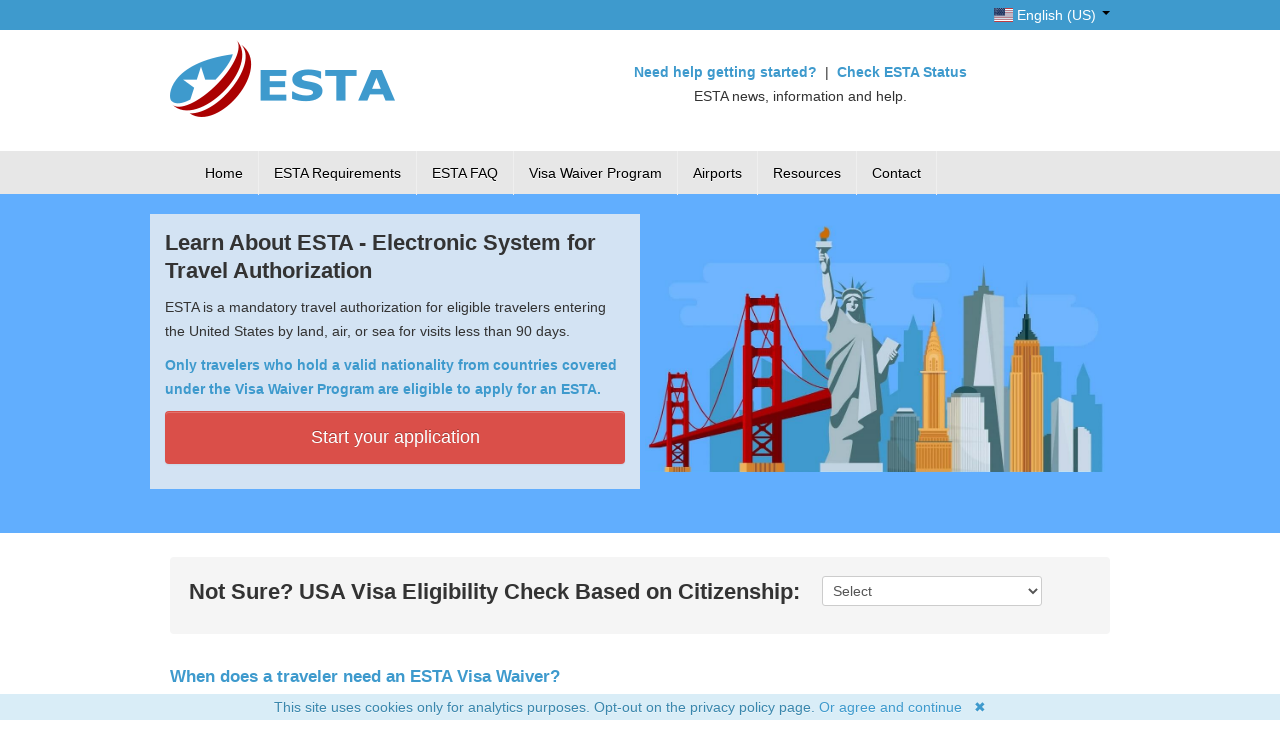

--- FILE ---
content_type: text/html; charset=UTF-8
request_url: https://usa-esta.com/
body_size: 13108
content:
<!DOCTYPE html>
<html lang="en">
    <head>
        <meta charset="UTF-8">
        <meta name="viewport" content="width=device-width, initial-scale=1.0">
		<link rel="icon" type="image/png" href="cdn/visa-esta/img/icons/favicon.ico">
        <base href="https://usa-esta.com/"/>
        <title>ESTA Application | Apply for a USA ESTA visa waiver to travel to America</title>		
		<link rel="alternate" hreflang="en" href="https://usa-esta.com/">
		<link rel="alternate" hreflang="it" href="https://stati-uniti-esta.it/">
<link rel="alternate" hreflang="de" href="https://amerika-esta.de/">
<link rel="alternate" hreflang="es" href="https://estados-unidos-esta.es/">
<link rel="alternate" hreflang="fr" href="https://etats-unis-esta.fr/">
<link rel="alternate" hreflang="ja" href="https://usa-esta.jp/">
<link rel="alternate" hreflang="no" href="https://usa-esta.no/">
<link rel="alternate" hreflang="sv" href="https://usa-esta.se/">
<link rel="alternate" hreflang="da" href="https://usa-esta.dk/">
<link rel="alternate" hreflang="nl" href="https://usa-esta.nl/">
<link rel="alternate" hreflang="fi" href="https://usa-esta.fi/">
<link rel="alternate" hreflang="pt" href="https://usa-esta.pt/">
<link rel="alternate" hreflang="el" href="https://usa-esta.gr/">
<link rel="alternate" hreflang="hu" href="https://esta-usa.hu/">
<link rel="alternate" hreflang="cs" href="https://usa-esta.cz/">
<link rel="alternate" hreflang="ko" href="https://usa-esta.kr/">
<link rel="alternate" hreflang="hr" href="https://usa-esta.hr/">
<link rel="alternate" hreflang="pl" href="https://usa-esta.pl/">
<link rel="alternate" hreflang="he" href="https://usaesta.co.il/">		
        <link rel="canonical" href="https://usa-esta.com/" />
		
		<meta name="author" content="usa-esta.com">
        <meta name="description" content="Information on the ESTA Visa Waiver application for entry to the United States of America. Helpful guides, FAQ and more. Latest news, analysis and updates on the ESTA." />
		<script type="text/javascript">var lang = {"ok":"OK","yes":"Yes","no":"No","validation_errors_intro":"Please complete the following","alert_title":"Information","confirmation_title":"Confirmation","error_terms":"Accept Terms and Conditions","error_waiver":"Accept Waiver","passport_info":"Passport Information","passport_ocr_help":"The following information was captured from the Machine Readable Zone (MRZ) of your passport.","passport_ocr_error":"We were unable to process the image that was provided. Please try again with a higher quality image.","passport_photo_error":"You must upload your passport to continue with your ESTA Application.","cancel":"Cancel","continue":"Continue","unknown":"Unknown","review_and_confirm":"Review & Confirm Data","last_name":"Family Name","first_name":"First (given) Name","gender":"Gender","date_of_birth":"Date of Birth","country_of_citizenship":"Country of Citizenship","passport_country_of_issuance":"Passport Issuing Country","passport_number":"Passport Number","passport_date_expire":"Passport Expiry Date","add_to_application":"Add to application","upload_again":"Upload again"};</script>
        <link rel="stylesheet" href="cdn/visa-esta/css/all.min.css?v=ef06b0ec3d00" type="text/css"/>
        <link rel="stylesheet" href="cdn/override.css?v=ecc81f728c00" type="text/css"/>
        
		<style>
        .error { color: red }
        /* recapatcha responsive */
        @media screen and (max-height: 575px){
        #rc-imageselect, .g-recaptcha {transform:scale(0.77);-webkit-transform:scale(0.77);transform-origin:0 0;-webkit-transform-origin:0 0;}
        }
        </style>
    <style>
.cookieconsent {position: fixed;/*top: 0*/;left: 0;width: 100%;z-index: 9999;text-align:center;border-radius: 0;}div.cookieconsent {border-color: #f5e79e;}div.alert-warning {background-color: #fcf8e3;color: #8a6d3b;}.cookieconsent p {line-height: 2;}.cookieconsent p.text-center {text-align: center;}.cookieconsent .btn-info {border-color: #965cc5;color: #fff;background-color: #b891d8;border-color: #b891d8;}.btn {display: inline-block;margin-bottom: 0;font-weight: normal;text-align: center;vertical-align: middle;-ms-touch-action: manipulation;touch-action: manipulation;cursor: pointer;background-image: none;border: 1px solid transparent;border-top-color: transparent;border-right-color: transparent;border-bottom-color: transparent;border-left-color: transparent;white-space: inherit;padding: 6px 12px;font-size: 18px;line-height: 1.5;border-radius: 4px;-webkit-user-select: none;-moz-user-select: none;-ms-user-select: none;user-select: none;}
</style>
</head>
    <body class="cart-empty">
	  <div class="hidden-phone" style="background: #3e9acd;;padding: 3px;">
		  <div class="container">
			  <div class="row">
				  <div class="span8">			
					  <!-- Help and Support : <a href="#verifyCaller" data-toggle="modal">Call us </a><strong> | </strong><a href="mailto:support@usa-esta.com" style="text-transform: lowercase;">support@usa-esta.com</a> -->
				  </div>           
				  <div class="span4">
					  <ul class="pull-right hidden-phone" style="list-style:none;margin:0px;">
						  <li class="dropdown">
							  <a class="dropdown-toggle" data-toggle="dropdown" href="#" style="color:white;"> <span class="flag-icon flag-icon-us">&nbsp;</span>&nbsp;English (US) <b class="caret"></b></a>
							  <ul class="dropdown-menu">
								  <li class="it">
    <a href="https://stati-uniti-esta.it/" hreflang="it" class="it"><span class="flag-icon flag-icon-it">&nbsp;</span>&nbsp;Italiano</a>
</li>
<li class="de">
    <a href="https://amerika-esta.de/" hreflang="de" class="de"><span class="flag-icon flag-icon-de">&nbsp;</span>&nbsp;Deutsch</a>
</li>
<li class="es">
    <a href="https://estados-unidos-esta.es/" hreflang="es" class="es"><span class="flag-icon flag-icon-es">&nbsp;</span>&nbsp;Español</a>
</li>
<li class="fr">
    <a href="https://etats-unis-esta.fr/" hreflang="fr" class="fr"><span class="flag-icon flag-icon-fr">&nbsp;</span>&nbsp;Français</a>
</li>
<li class="ja">
    <a href="https://usa-esta.jp/" hreflang="ja" class="ja"><span class="flag-icon flag-icon-jp">&nbsp;</span>&nbsp;日本語</a>
</li>
<li class="no">
    <a href="https://usa-esta.no/" hreflang="no" class="no"><span class="flag-icon flag-icon-no">&nbsp;</span>&nbsp;Norsk</a>
</li>
<li class="sv">
    <a href="https://usa-esta.se/" hreflang="sv" class="sv"><span class="flag-icon flag-icon-se">&nbsp;</span>&nbsp;Svenska</a>
</li>
<li class="da">
    <a href="https://usa-esta.dk/" hreflang="da" class="da"><span class="flag-icon flag-icon-dk">&nbsp;</span>&nbsp;Dansk</a>
</li>
<li class="nl">
    <a href="https://usa-esta.nl/" hreflang="nl" class="nl"><span class="flag-icon flag-icon-nl">&nbsp;</span>&nbsp;Nederlands</a>
</li>
<li class="fi">
    <a href="https://usa-esta.fi/" hreflang="fi" class="fi"><span class="flag-icon flag-icon-fi">&nbsp;</span>&nbsp;Suomi</a>
</li>
<li class="pt">
    <a href="https://usa-esta.pt/" hreflang="pt" class="pt"><span class="flag-icon flag-icon-pt">&nbsp;</span>&nbsp;Português</a>
</li>
<li class="el">
    <a href="https://usa-esta.gr/" hreflang="el" class="el"><span class="flag-icon flag-icon-gr">&nbsp;</span>&nbsp;Ελληνικά</a>
</li>
<li class="hu">
    <a href="https://esta-usa.hu/" hreflang="hu" class="hu"><span class="flag-icon flag-icon-hu">&nbsp;</span>&nbsp;Magyar</a>
</li>
<li class="cs">
    <a href="https://usa-esta.cz/" hreflang="cs" class="cs"><span class="flag-icon flag-icon-cz">&nbsp;</span>&nbsp;Čeština</a>
</li>
<li class="ko">
    <a href="https://usa-esta.kr/" hreflang="ko" class="ko"><span class="flag-icon flag-icon-kr">&nbsp;</span>&nbsp;한국어</a>
</li>
<li class="hr">
    <a href="https://usa-esta.hr/" hreflang="hr" class="hr"><span class="flag-icon flag-icon-hr">&nbsp;</span>&nbsp;Hrvatski</a>
</li>
<li class="pl">
    <a href="https://usa-esta.pl/" hreflang="pl" class="pl"><span class="flag-icon flag-icon-pl">&nbsp;</span>&nbsp;Polski</a>
</li>
<li class="he">
    <a href="https://usaesta.co.il/" hreflang="he" class="he"><span class="flag-icon flag-icon-il">&nbsp;</span>&nbsp;עִברִית</a>
</li>
							  </ul>
						  </li>
					  </ul>				
				  </div>
			  </div>
		  </div>
	  </div>
        <div id="header">
            <div class="container">
                <div class="row">

                    <div class="logo clearfix">

                    <div class="span4 logowrap">
                        <a href="/">
                            <img src="cdn/visa-esta/img/logo.png" alt="USA ESTA" width="225" height="77" loading="lazy"/>
                        </a>
                    </div> 

                    <div class="span8 strapwrap hidden-phone customer-services">
                            <div class="customer-services">
                        <a href="apply/">
                                <span><strong>Need help getting started?</strong></span>
                        </a>&nbsp;|&nbsp;
                        <a href="check-your-application">
                                <span><strong>Check ESTA Status</strong></span>
                        </a>
							<br/>ESTA news, information and help.
                            </div>

                    </div>
                </div>
            </div>
        </div>
	</div>

<div class="visible-phone">
<div class="container">
	<div class="row">
	<div class="span12 visible-phone" style="text-align:center !important;">			
                        <a href="check-your-application">
                                <span><strong>Check ESTA Status</strong></span>
                        </a>
							<br/>ESTA news, information and help.
				  </div> 
				</div>
			</div>
			</div>
	<script>
	// <![CDATA[
	function defer(method) {if (window.jQuery) method(); else  setTimeout(function() { defer(method) }, 50); }; defer(function() {$("nav select").change(function() {
  window.location = $(this).find("option:selected").val();
});});//]]
</script>
<br/>
<div class="visible-phone" >
	<div class="container">
		<div class="row">
			<div class="span12">
				<nav style="text-align:center;">
					<select style="width:100%;" aria-label="Language">					
					<option value="" selected="selected">English (US)</option>
					<option value="https://stati-uniti-esta.it/" "">
	Italiano
</option>
<option value="https://amerika-esta.de/" "">
	Deutsch
</option>
<option value="https://estados-unidos-esta.es/" "">
	Español
</option>
<option value="https://etats-unis-esta.fr/" "">
	Français
</option>
<option value="https://usa-esta.jp/" "">
	日本語
</option>
<option value="https://usa-esta.no/" "">
	Norsk
</option>
<option value="https://usa-esta.se/" "">
	Svenska
</option>
<option value="https://usa-esta.dk/" "">
	Dansk
</option>
<option value="https://usa-esta.nl/" "">
	Nederlands
</option>
<option value="https://usa-esta.fi/" "">
	Suomi
</option>
<option value="https://usa-esta.pt/" "">
	Português
</option>
<option value="https://usa-esta.gr/" "">
	Ελληνικά
</option>
<option value="https://esta-usa.hu/" "">
	Magyar
</option>
<option value="https://usa-esta.cz/" "">
	Čeština
</option>
<option value="https://usa-esta.kr/" "">
	한국어
</option>
<option value="https://usa-esta.hr/" "">
	Hrvatski
</option>
<option value="https://usa-esta.pl/" "">
	Polski
</option>
<option value="https://usaesta.co.il/" "">
	עִברִית
</option>
					</select>
				</nav>
			</div>
	  	</div>
	</div>
</div>


<div class="" style="background: #E7E7E7;">
<div class="container">
<div class="navbar">
              <div class="navbar-inner" style="border-left: none;box-shadow: none;">
                <div class="container">
                  <a class="btn btn-navbar collapsed" data-toggle="collapse" data-target=".nav-collapse">
                    <span class="icon-bar"></span>
                    <span class="icon-bar"></span>
                    <span class="icon-bar"></span>
                  </a>
                  <span class="brand"><small>Menu</small></span>
                  <div class="nav-collapse collapse" style="height: 0px;">
                    <ul class="nav"><li class="first here"><a href="https://usa-esta.com/" title="ESTA Application | Apply for a USA ESTA visa waiver to travel to America" >Home</a></li>
<li><a href="requirements-for-esta" title="ESTA Requirements" >ESTA Requirements</a></li>
<li><a href="what-is-esta" title="ESTA Visa Waiver FAQs" >ESTA FAQ</a></li>
<li><a href="visa-waiver-program/" title="Visa Waiver Program" >Visa Waiver Program</a></li>
<li><a href="international-arrivals-and-departures/" title="International Arrivals and Departures" >Airports</a></li>
<li><a href="esta-resources/" title="ESTA Resources" >Resources</a></li>
<li class="last"><a href="contact/" title="Contact" >Contact</a></li>
</ul>
                  </div><!-- /.nav-collapse -->
                </div>
              </div><!-- /navbar-inner -->
            </div>
</div>
</div>

<div class="container">
                
                    <div class="visible-phone" style="background-color:#aaa;">
                    <div style="background: rgba(0,0,0,0.6); padding: 10px; text-align: center;">
<h1 style="color: white; padding: 10px; font-size: 22px; font-weight: bold; margin-top: 0px; line-height: 28px;">Learn About ESTA - Electronic System for Travel Authorization</h1>
<p style="color: white; margin: 10px;">ESTA is a mandatory travel authorization for eligible travelers entering the United States by land, air, or sea for visits less than 90 days.</p>
<p style="color: white; margin: 10px;"><a class="btn btn-large btn-danger" href="apply/">Start your application</a></p>
</div>
                    </div>
                
</div>
<br/>
<section class="hidden-phone" id="homeBannerSection-loading" style="background-color: #61aefe; margin-top: -25px; padding: 20px;background-image:none !important;">
<div class="container">
<div class="row">
<div class="hidden-phone">
<div class="span6" style="font-size: 28px;text-align: left;margin-left: 0px;background: rgba(240,240,240,0.8);padding: 15px;"><h1 style="font-size: 22px;font-weight: bold;margin-top:0px;line-height: 28px;color:#333">Learn About ESTA - Electronic System for Travel Authorization</h1>
<p style="font-size: 14px">ESTA is a mandatory travel authorization for eligible travelers entering the United States by land, air, or sea for visits less than 90 days.</p>
<p style="font-size: 14px"><b><a href="#exclusions" role="button" data-toggle="modal">Only travelers who hold a valid nationality from countries covered under the Visa Waiver Program are eligible to apply for an ESTA.</a></b></p>
<!--<p style="font-size: 14px;">Failure to obtain an ESTA can lead to denial of entry at the border and a large fine. It is advised to apply as soon as possible.</p>-->
<p><a href="apply/" class="btn btn-large btn-block btn-danger" style="padding: 12px;font-size: 18px;color: white !important;">Start your application</a></p>
</div>
<div class="span6" style="font-size: 28px;text-align: left;margin-left: 0px;background: rgba(240,240,240,0.8);padding: 5px;background: #61aefe;">
    <img src="https://usa-esta.com/cdn/images/esta-visa-waiver-home-cropped.jpg" style="text-align: center;" width="460" height="263px" alt="USA ESTA - Statue of Liberty" loading="lazy">
</div>
</div>
</div><br>

  </div>
</section>

<br>

<div class="container hidden-phone"><div class="row"><div class="span12"><div class="well hidden-phone text-center" style="border:none;box-shadow:none;">
<strong style="font-size: 22px">Not Sure? USA Visa Eligibility Check Based on Citizenship:&nbsp;&nbsp;&nbsp;</strong> <select id="assessment-menu" aria-label="Assessment"><option value="">Select</option><option value="">-----</option><option value="United Kingdom">United Kingdom</option><option value="France">France</option><option value="Germany">Germany</option><option value="Italy">Italy</option><option value="Portugal">Portugal</option><option value="Spain">Spain</option><option value="">-----</option><option value="Afghanistan">Afghanistan</option><option value="Albania">Albania</option><option value="Algeria">Algeria</option><option value="American Samoa">American Samoa</option><option value="Andorra">Andorra</option><option value="Angola">Angola</option><option value="Antigua and Barbuda">Antigua and Barbuda</option><option value="Argentina">Argentina</option><option value="Armenia">Armenia</option><option value="Australia">Australia</option><option value="Austria">Austria</option><option value="Azerbaijan">Azerbaijan</option><option value="Bahamas">Bahamas</option><option value="Bahrain">Bahrain</option><option value="Bangladesh">Bangladesh</option><option value="Barbados">Barbados</option><option value="Belarus">Belarus</option><option value="Belgium">Belgium</option><option value="Belize">Belize</option><option value="Benin">Benin</option><option value="Bermuda">Bermuda</option><option value="Bhutan">Bhutan</option><option value="Bolivia">Bolivia</option><option value="Bosnia and Herzegovina">Bosnia and Herzegovina</option><option value="Botswana">Botswana</option><option value="Brazil">Brazil</option><option value="Brunei">Brunei</option><option value="Bulgaria">Bulgaria</option><option value="Burkina Faso">Burkina Faso</option><option value="Burundi">Burundi</option><option value="Cambodia">Cambodia</option><option value="Cameroon">Cameroon</option><option value="Canada">Canada</option><option value="Cape Verde">Cape Verde</option><option value="Cayman Islands">Cayman Islands</option><option value="Central African Republic">Central African Republic</option><option value="Chad">Chad</option><option value="Chile">Chile</option><option value="China">China</option><option value="Colombia">Colombia</option><option value="Comoros">Comoros</option><option value="Congo, Democratic Republic of the">Congo, Democratic Republic of the</option><option value="Congo, Republic of the">Congo, Republic of the</option><option value="Costa Rica">Costa Rica</option><option value="Cote d'Ivoire">Cote d'Ivoire</option><option value="Croatia">Croatia</option><option value="Cuba">Cuba</option><option value="Cyprus">Cyprus</option><option value="Czech Republic">Czech Republic</option><option value="Denmark">Denmark</option><option value="Djibouti">Djibouti</option><option value="Dominica">Dominica</option><option value="Dominican Republic">Dominican Republic</option><option value="East Timor">East Timor</option><option value="Ecuador">Ecuador</option><option value="Egypt">Egypt</option><option value="El Salvador">El Salvador</option><option value="Equatorial Guinea">Equatorial Guinea</option><option value="Eritrea">Eritrea</option><option value="Estonia">Estonia</option><option value="Ethiopia">Ethiopia</option><option value="Fiji">Fiji</option><option value="Finland">Finland</option><option value="France">France</option><option value="French Polynesia">French Polynesia</option><option value="Gabon">Gabon</option><option value="Gambia">Gambia</option><option value="Georgia">Georgia</option><option value="Germany">Germany</option><option value="Ghana">Ghana</option><option value="Greece">Greece</option><option value="Greenland">Greenland</option><option value="Grenada">Grenada</option><option value="Guam">Guam</option><option value="Guatemala">Guatemala</option><option value="Guinea">Guinea</option><option value="Guinea-Bissau">Guinea-Bissau</option><option value="Guyana">Guyana</option><option value="Haiti">Haiti</option><option value="Honduras">Honduras</option><option value="Hong Kong">Hong Kong</option><option value="Hungary">Hungary</option><option value="Iceland">Iceland</option><option value="India">India</option><option value="Indonesia">Indonesia</option><option value="Iran">Iran</option><option value="Iraq">Iraq</option><option value="Ireland">Ireland</option><option value="Israel">Israel</option><option value="Italy">Italy</option><option value="Jamaica">Jamaica</option><option value="Japan">Japan</option><option value="Jordan">Jordan</option><option value="Kazakhstan">Kazakhstan</option><option value="Kenya">Kenya</option><option value="Kiribati">Kiribati</option><option value="North Korea">North Korea</option><option value="South Korea">South Korea</option><option value="Kosovo">Kosovo</option><option value="Kuwait">Kuwait</option><option value="Kyrgyzstan">Kyrgyzstan</option><option value="Laos">Laos</option><option value="Latvia">Latvia</option><option value="Lebanon">Lebanon</option><option value="Lesotho">Lesotho</option><option value="Liberia">Liberia</option><option value="Libya">Libya</option><option value="Liechtenstein">Liechtenstein</option><option value="Lithuania">Lithuania</option><option value="Luxembourg">Luxembourg</option><option value="Macedonia">Macedonia</option><option value="Madagascar">Madagascar</option><option value="Malawi">Malawi</option><option value="Malaysia">Malaysia</option><option value="Maldives">Maldives</option><option value="Mali">Mali</option><option value="Malta">Malta</option><option value="Marshall Islands">Marshall Islands</option><option value="Mauritania">Mauritania</option><option value="Mauritius">Mauritius</option><option value="Mexico">Mexico</option><option value="Micronesia">Micronesia</option><option value="Moldova">Moldova</option><option value="Monaco">Monaco</option><option value="Mongolia">Mongolia</option><option value="Montenegro">Montenegro</option><option value="Morocco">Morocco</option><option value="Mozambique">Mozambique</option><option value="Myanmar">Myanmar</option><option value="Namibia">Namibia</option><option value="Nauru">Nauru</option><option value="Nepal">Nepal</option><option value="Netherlands">Netherlands</option><option value="New Zealand">New Zealand</option><option value="Nicaragua">Nicaragua</option><option value="Niger">Niger</option><option value="Nigeria">Nigeria</option><option value="Norway">Norway</option><option value="Northern Mariana Islands">Northern Mariana Islands</option><option value="Oman">Oman</option><option value="Pakistan">Pakistan</option><option value="Palau">Palau</option><option value="Palestine">Palestine</option><option value="Panama">Panama</option><option value="Papua New Guinea">Papua New Guinea</option><option value="Paraguay">Paraguay</option><option value="Peru">Peru</option><option value="Philippines">Philippines</option><option value="Poland">Poland</option><option value="Portugal">Portugal</option><option value="Puerto Rico">Puerto Rico</option><option value="Qatar">Qatar</option><option value="Romania">Romania</option><option value="Russia">Russia</option><option value="Rwanda">Rwanda</option><option value="Saint Kitts and Nevis">Saint Kitts and Nevis</option><option value="Saint Lucia">Saint Lucia</option><option value="Saint Vincent and the Grenadines">Saint Vincent and the Grenadines</option><option value="Samoa">Samoa</option><option value="San Marino">San Marino</option><option value="Sao Tome and Principe">Sao Tome and Principe</option><option value="Saudi Arabia">Saudi Arabia</option><option value="Senegal">Senegal</option><option value="Serbia and Montenegro">Serbia and Montenegro</option><option value="Seychelles">Seychelles</option><option value="Sierra Leone">Sierra Leone</option><option value="Singapore">Singapore</option><option value="Slovakia">Slovakia</option><option value="Slovenia">Slovenia</option><option value="Solomon Islands">Solomon Islands</option><option value="Somalia">Somalia</option><option value="South Africa">South Africa</option><option value="Spain">Spain</option><option value="Sri Lanka">Sri Lanka</option><option value="Sudan">Sudan</option><option value="Sudan, South">Sudan, South</option><option value="Suriname">Suriname</option><option value="Swaziland">Swaziland</option><option value="Sweden">Sweden</option><option value="Switzerland">Switzerland</option><option value="Syria">Syria</option><option value="Taiwan">Taiwan</option><option value="Tajikistan">Tajikistan</option><option value="Tanzania">Tanzania</option><option value="Thailand">Thailand</option><option value="Togo">Togo</option><option value="Tonga">Tonga</option><option value="Trinidad and Tobago">Trinidad and Tobago</option><option value="Tunisia">Tunisia</option><option value="Turkey">Turkey</option><option value="Turkmenistan">Turkmenistan</option><option value="Tuvalu">Tuvalu</option><option value="Uganda">Uganda</option><option value="Ukraine">Ukraine</option><option value="United Arab Emirates">United Arab Emirates</option><option value="United Kingdom">United Kingdom</option><option value="United States">United States</option><option value="Uruguay">Uruguay</option><option value="Uzbekistan">Uzbekistan</option><option value="Vanuatu">Vanuatu</option><option value="Vatican City">Vatican City</option><option value="Venezuela">Venezuela</option><option value="Vietnam">Vietnam</option><option value="Virgin Islands, British">Virgin Islands, British</option><option value="Virgin Islands, U.S.">Virgin Islands, U.S.</option><option value="Yemen">Yemen</option><option value="Zambia">Zambia</option><option value="Zimbabwe">Zimbabwe</option></select> <div class="hidden" id="assessment-message"></div>
  </div>
  </div>
  </div>
  </div>



<div class="container">
<div class="row frontpage-text">
    <div class="span12">
        <div>
            <h2>When does a traveler need an ESTA Visa Waiver?</h2>
<p>If you're intending to travel to the United States for less than 90 days, either as a tourist, or on business, you must apply for your ESTA (Electronic System for Travel Authorization). ESTA is a program administered by the US government that allows eligible travelers from <a href="visa-waiver-program/">certain countries</a> to visit the US for business or tourism for up to 90 days without obtaining a visa. In order to be eligible for an ESTA, travelers must have a passport from a participating country, and must not have any <a href="esta-resources/applying-for-an-esta-with-a-criminal-record/">criminal convictions</a> or be seeking to enter the US for reasons other than business or tourism.</p>
<p>In addition, travelers must provide their itinerary and contact information when applying for an ESTA. If approved, travelers will receive an email confirming their <a href="check-your-application">ESTA status</a>, which will be valid for two years. Once in the US, travelers with an ESTA are able to move freely within the country and engage in activities such as sightseeing, visiting relatives, or attending business meetings or conferences.</p>
<p>If you require <a href="esta-resources/how-to-make-multiple-esta-visa-waiver-applications/">multiple ESTA's</a> for your family, partner or group of friends you can complete all these applications in one order using this service. After completing your data on the form, there is the option to add other travelers.</p>
<h2>Who can apply for an ESTA Visa Waiver?</h2>
<p>Travelers with citizenship from one of the following countries are eligible to seek admission to the United States via ESTA. Please note that additional requirements may be relevant to be eligible for ESTA. For further information <a href="requirements-for-esta">visit the ESTA requirements page</a> or <a href="what-is-esta">visit the FAQ</a>. </p>
<table class="table table-bordered table-condensed">
<tbody>
<tr>
<td>
<ul style="list-style: none; margin: 0 0 10px 5px;">
<li style="line-height: 30px;"><a href="visa-waiver-program/esta-for-andorran-citizens"><span class="flag-icon flag-icon-ad"> </span> Andorra</a></li>
<li style="line-height: 30px;"><a href="visa-waiver-program/esta-for-australian-citizens"><span class="flag-icon flag-icon-au"> </span> Australia</a></li>
<li style="line-height: 30px;"><a href="visa-waiver-program/esta-for-austrian-citizens"><span class="flag-icon flag-icon-at"> </span> Austria</a></li>
<li style="line-height: 30px;"><a href="visa-waiver-program/esta-for-belgian-citizens"><span class="flag-icon flag-icon-be"> </span> Belgium</a></li>
<li style="line-height: 30px;"><a href="visa-waiver-program/esta-for-bruneian-citizens"><span class="flag-icon flag-icon-bn"> </span> Brunei</a></li>
<li style="line-height: 30px;"><a href="visa-waiver-program/esta-for-chilean-citizens"><span class="flag-icon flag-icon-cl"> </span> Chile</a></li>
<li style="line-height: 30px;"><a href="visa-waiver-program/esta-for-croatian-citizens"><span class="flag-icon flag-icon-hr"> </span> Croatia</a></li>
<li style="line-height: 30px;"><a href="visa-waiver-program/esta-for-czech-republic-citizens"><span class="flag-icon flag-icon-cz"> </span> Czech Republic</a></li>
<li style="line-height: 30px;"><a href="visa-waiver-program/esta-for-danish-citizens"><span class="flag-icon flag-icon-dk"> </span> Denmark</a></li>
<li style="line-height: 30px;"><a href="visa-waiver-program/esta-for-german-citizens"><span class="flag-icon flag-icon-de"> </span> Germany</a></li>
<li style="line-height: 30px;"><a href="visa-waiver-program/esta-for-estonian-citizens"><span class="flag-icon flag-icon-ee"> </span> Estonia</a></li>
<li style="line-height: 30px;"><a href="visa-waiver-program/esta-for-finnish-citizens"><span class="flag-icon flag-icon-fi"> </span> Finland</a></li>
<li style="line-height: 30px;"><a href="visa-waiver-program/esta-for-french-citizens"><span class="flag-icon flag-icon-fr"> </span> France</a></li>
<li style="line-height: 30px;"><a href="visa-waiver-program/esta-for-greek-citizens"><span class="flag-icon flag-icon-gr"> </span> Greece</a></li>
</ul>
</td>
<td>
<ul style="list-style: none; margin: 0 0 10px 5px;">
<li style="line-height: 30px;"><a href="visa-waiver-program/esta-for-hungarian-citizens"><span class="flag-icon flag-icon-hu"> </span> Hungary</a></li>
<li style="line-height: 30px;"><a href="visa-waiver-program/esta-for-icelandic-citizens"><span class="flag-icon flag-icon-is"> </span> Iceland</a></li>
<li style="line-height: 30px;"><a href="visa-waiver-program/esta-for-irish-citizens"><span class="flag-icon flag-icon-ie"> </span> Ireland</a></li>
<li style="line-height: 30px;"><a href="visa-waiver-program/esta-for-israeli-citizens"><span class="flag-icon flag-icon-il"> </span> Israel</a></li>
<li style="line-height: 30px;"><a href="visa-waiver-program/esta-for-italian-citizens"><span class="flag-icon flag-icon-it"> </span> Italy</a></li>
<li style="line-height: 30px;"><a href="visa-waiver-program/esta-for-japanese-citizens"><span class="flag-icon flag-icon-jp"> </span> Japan</a></li>
<li style="line-height: 30px;"><a href="visa-waiver-program/esta-for-latvian-citizens"><span class="flag-icon flag-icon-lv"> </span> Latvia</a></li>
<li style="line-height: 30px;"><a href="visa-waiver-program/esta-for-liechtensteinian-citizens"><span class="flag-icon flag-icon-li"> </span> Liechtenstein</a></li>
<li style="line-height: 30px;"><a href="visa-waiver-program/esta-for-lithuanian-citizens"><span class="flag-icon flag-icon-lt"> </span> Lithuania</a></li>
<li style="line-height: 30px;"><a href="visa-waiver-program/esta-for-luxembourgian-citizens"><span class="flag-icon flag-icon-lu"> </span> Luxembourg</a></li>
<li style="line-height: 30px;"><a href="visa-waiver-program/esta-for-maltese-citizens"><span class="flag-icon flag-icon-mt"> </span> Malta</a></li>
<li style="line-height: 30px;"><a href="visa-waiver-program/esta-for-monegasque-citizens"><span class="flag-icon flag-icon-mc"> </span> Monaco</a></li>
<li style="line-height: 30px;"><a href="visa-waiver-program/esta-for-netherlands-citizens"><span class="flag-icon flag-icon-nl"> </span> Netherlands</a></li>
<li style="line-height: 30px;"><a href="visa-waiver-program/esta-for-new-zealand-citizens"><span class="flag-icon flag-icon-nz"> </span> New Zealand</a> </li>
</ul>
</td>
<td>
<ul style="list-style: none; margin: 0 0 10px 5px;">
<li style="line-height: 30px;"><a href="visa-waiver-program/esta-for-norwegian-citizens"><span class="flag-icon flag-icon-no"> </span> Norway</a></li>
<li style="line-height: 30px;"><a href="visa-waiver-program/esta-for-polish-citizens"><span class="flag-icon flag-icon-pl"> </span> Poland</a></li>
<li style="line-height: 30px;"><a href="visa-waiver-program/esta-for-portuguese-citizens"><span class="flag-icon flag-icon-pt"> </span> Portugal</a></li>
<li style="line-height: 30px;"><a href="visa-waiver-program/esta-for-qatari-citizens"><span class="flag-icon flag-icon-qa"> </span> Qatar</a></li>
<li style="line-height: 30px;"><a href="visa-waiver-program/esta-for-san-marino-citizens"><span class="flag-icon flag-icon-sm"> </span> San Marino</a></li>
<li style="line-height: 30px;"><a href="visa-waiver-program/esta-for-singaporean-citizens"><span class="flag-icon flag-icon-sg"> </span> Singapore</a></li>
<li style="line-height: 30px;"><a href="visa-waiver-program/esta-for-slovakian-citizens"><span class="flag-icon flag-icon-sk"> </span> Slovakia</a></li>
<li style="line-height: 30px;"><a href="visa-waiver-program/esta-for-slovenian-citizens"><span class="flag-icon flag-icon-si"> </span> Slovenia</a></li>
<li style="line-height: 30px;"><a href="visa-waiver-program/esta-for-south-korean-citizens"><span class="flag-icon flag-icon-kr"> </span> South Korea</a></li>
<li style="line-height: 30px;"><a href="visa-waiver-program/esta-for-spanish-citizens"><span class="flag-icon flag-icon-es"> </span> Spain</a></li>
<li style="line-height: 30px;"><a href="visa-waiver-program/esta-for-swedish-citizens"><span class="flag-icon flag-icon-se"> </span> Sweden</a></li>
<li style="line-height: 30px;"><a href="visa-waiver-program/esta-for-swiss-citizens"><span class="flag-icon flag-icon-ch"> </span> Switzerland</a></li>
<li style="line-height: 30px;"><a href="visa-waiver-program/esta-for-taiwanese-citizens"><span class="flag-icon flag-icon-tw"> </span> Taiwan</a></li>
<li style="line-height: 30px;"><a href="visa-waiver-program/esta-for-british-citizens"><span class="flag-icon flag-icon-gb"> </span> United Kingdom</a></li>
</ul>
</td>
</tr>
</tbody>
</table>
<h2>Does an ESTA guarantee entry into the United States?</h2>
<p>An ESTA travel authorization is security screening tool that only entitles you to enter the country via aircraft, sea vessel or vehicle into the United States. The final decision about entry into the United States will be made by <a href="esta-resources/what-are-the-functions-of-the-us-customs-and-border-protection-(cbp)/">Customs and Border Protection (CBP)</a> at the point of entry.</p>
<h2>How does the application process work?</h2>
<p>To submit an application, please follow the steps below:</p>
<ol>
<li><strong>Online Application</strong>: You'll need to fill out an <a href="esta-resources/how-to-apply-for-esta/">online ESTA application</a>. You will also need to upload an image of your passport photo. All ESTA applications are processed by Customs and Border Protection (<a href="esta-resources/what-are-the-functions-of-the-us-customs-and-border-protection-(cbp)/">CBP</a>).</li>
<li><strong>Complete Payment</strong>: You will need to complete payment as part of submitting your application.</li>
<li><strong>Approval Time</strong>: While many ESTA approvals come through in a matter of minutes, it's recommended to apply at least 72 hours before your planned travel date.</li>
<li><strong>Double-Check Information</strong>: Make sure all the data on the application matches your passport and other travel documents to avoid any complications.</li>
<li><strong>Print Confirmation</strong>: Although not strictly required (ESTA is electronically linked to your passport), it's advisable to print out the ESTA confirmation or save a digital copy.</li>
</ol>
<h2>What's the experience of traveling on an ESTA?</h2>
<p>Traveling on an Electronic System for Travel Authorization (ESTA) can be a relatively smooth <a href="esta-resources/what-is-the-experience-of-traveling-on-an-esta/">experience</a>, particularly because the Visa Waiver Program (VWP) allows citizens of participating countries to visit the United States without obtaining a traditional visa. However, there are key considerations and steps you should be aware of to ensure a hassle-free journey. Here's what you can typically expect when traveling on an ESTA.</p>
<h3>At the departure airport</h3>
<ul>
<li>Document Check: Airlines will verify your <a href="check-your-application">ESTA status</a> before boarding. No separate paper is needed, as the ESTA is electronically linked to your passport. However, it is suggested to have a travel itinerary and proof of accommodation, as you may be asked to provide these details when crossing the U.S. border.</li>
<li>Early Arrival: Always arrive at the airport with enough time to clear any additional security or document checks.</li>
</ul>
<h3>In-Flight</h3>
<ul>
<li>Customs Declaration Form: Depending on the airline and route, you may be given a Customs Declaration Form to fill out before landing.</li>
</ul>
<h3>Arrival in the United States:</h3>
<ul>
<li>Immigration checks: Upon arrival, you'll join the line for <a href="https://cbp.gov/">Customs and Border Protection (CBP)</a>. There may be a separate line for VWP travelers.</li>
<li>Document Verification: A CBP officer will scan your passport and may ask about the purpose of your trip, where you'll be staying, and how long you plan to visit. Answer truthfully and concisely.</li>
<li>Biometric Data: Fingerprints and a photograph will usually be taken as part of the entry process.</li>
</ul>
<h3>Baggage Claim and Customs</h3>
<ul>
<li>Retrieve Luggage: After immigration, proceed to the baggage claim area to collect your checked luggage.</li>
<li>Customs: Before exiting, you'll hand in your Customs Declaration Form and may have your baggage inspected.</li>
</ul>
<h3>During Your Stay</h3>
<ul>
<li>Duration: Remember, ESTA allows you to stay for up to 90 days for tourism, business, or transit. Overstaying can result in future travel complications.</li>
<li>Extensions and Changes: Unlike a visa, an ESTA does not allow for extensions or changes to your travel status.</li>
</ul>
<h3>Departure</h3>
<ul>
<li>Exit Check: While the U.S. generally does not have exit immigration checks, some airports may have procedures for collecting data on departing foreign nationals.</li>
<li>ESTA Expiry: Your ESTA is generally valid for two years or until your passport expires, whichever comes first. However, each stay must not exceed 90 days.</li>
</ul>
        </div>
    </div>
    <div class="span12">
        <div>
            <h2>ESTA Processing Information</h2>
<p>An approved ESTA Visa Waiver authorization is delivered via email, usually within 1 hour after submitting your application. In the event your application requires additional processing, you will receive an email notification that additional processing will be required. Your application status will change to 'Pending'. Once approved, you will receive another notification that the <a href="esta-resources/how-can-i-check-if-my-esta-is-still-valid/">status of your application</a> has changed.</p>
<h3>How long will my ESTA be valid?</h3>
<p>Your ESTA will be <a href="esta-resources/how-long-does-esta-last/">valid for 2 years</a>, or until the date of passport expiry, whichever comes first. We will remind you when your ESTA is due to expire.</p>
<h3>What can I use my approved ESTA for?</h3>
<p>Your approved ESTA can be used for business, tourism or transit purposes up to 90 days per visit.</p>
        </div>
    </div>
</div>
<div id="exclusions" class="modal fade" style="display: none;">
<div class="modal-dialog">
<div class="modal-content">
<div class="modal-header"><button class="close" type="button" data-dismiss="modal">×</button>
<h4 class="modal-title">Eligibility for ESTA Visa Waiver</h4>
</div>
<div class="modal-body">
<p><img src="/cdn/visa-esta/img/tick-green.png" alt="Purpose of Visit" loading="lazy"/> Good for stays of 90 days or less for tourism or business.</p>
<p><img src="/cdn/visa-esta/img/tick-green.png" alt="Tourism, Business or Transit" loading="lazy"/> Good for tourism, vacation (holiday), visit with friends or relatives, medical treatment, participation in social events hosted by fraternal, social, or service organizations, participation by amateurs in musical, sports, or similar events or contests, if not being paid for participating, enrollment in a short recreational course of study, not for credit toward a degree (for example, a two-day cooking class while on vacation).</p>
<p><img src="/cdn/visa-esta/img/tick-green.png" alt="Apply for ESTA - US Travel Authorization" loading="lazy"/> Consult with business associates, attend a scientific, educational, professional, or business convention or conference, attend short-term training (you may not be paid by any source in the United States with the exception of expenses incidental to your stay), or negotiate a contract.</p>
<p><strong>Only individuals holding a passport from one of the following countries are eligible for the visa waiver:</strong></p>
<p>Andorra, Australia, Austria, Belgium, Brunei, Chile, Croatia, Czech Republic, Denmark, Estonia, Finland, France, Germany, Greece, Hungary, Iceland, Ireland, Israel, Italy, Japan, Latvia, Liechtenstein, Lithuania, Luxembourg, Monaco, Netherlands, New Zealand, Norway, Poland, Portugal, Qatar, Republic of Malta, San Marino, Singapore, Slovakia, Slovenia, South Korea, Spain, Sweden, Switzerland, Taiwan, United Kingdom</p>
</div>
<div class="modal-footer"><button class="btn btn-default" type="button" data-dismiss="modal">Close</button></div>
</div>
</div>
</div>
<script type="text/javascript">// <![CDATA[
function defer(method) {if (window.jQuery) method(); else  setTimeout(function() { defer(method) }, 50); }; defer(function() {jQuery( "#assessment-menu" ).change(function() { var arr=["Australia", "Austria", "Andorra", "Belgium", "Brunei", "Chile", "Croatia", "Czech Republic", "Denmark", "Estonia", "Finland", "France", "Germany", "Greece", "Hungary", "Iceland", "Ireland", "Israel", "Italy", "Japan", "Latvia", "Liechtenstein", "Lithuania", "Luxembourg", "Monaco", "Netherlands", "New Zealand", "Norway", "Poland", "Portugal", "Qatar", "Republic of Malta", "San Marino", "Singapore", "Slovakia", "Slovenia", "South Korea", "Spain", "Sweden", "Switzerland", "Taiwan", "United Kingdom"]; 		  if (jQuery( "#assessment-menu" ).val() == "") 			{alert("Please select a country from the dropdown menu");} 		  else if (jQuery( "#assessment-menu" ).val() == "Canada" || jQuery( "#assessment-menu" ).val() == "Marshall Islands" || jQuery( "#assessment-menu" ).val() == "Palau" || jQuery( "#assessment-menu" ).val() == "Micronesia") 			{jQuery("#assessment-message").html("<div><div class=\x22row\x22><div class=\x22span11\x22><strong>No visa required to visit the United States.</strong></div></div></div>");} 		  else if (jQuery.inArray(jQuery( "#assessment-menu" ).val(), arr) > -1)			 			{jQuery("#assessment-message").html("<div><div class=\x22row\x22><div class=\x22span11\x22>You require one of the following authorizations:</br></br><table class=\x22table table-hover table-bordered\x22>   <thead>     <tr>   <td>         <strong>Max Duration of Visit</strong>       </td>    <td>       <strong>Purpose of Visit</strong></td>       <td>         <strong>Type of Authorization</strong>       </td>  <td><strong></strong></td>     </tr>   <tr>   <td>       Up to 90 Days     </td>  <td>       Tourism, Business or Transit     </td><td>       ESTA Visa Waiver     </td>        <td>   <a class=\x22btn btn-success btn-block\x22 href=\x22apply/\x22>Apply for ESTA</a>     </td>   </tr> <tr>  <td>       Up to 6 Months     </td>   <td>       Tourism, Business or Transit     </td><td>       B2 Tourism or B1 Business Visa     </td> <td>   <a class=\x22btn btn-success btn-block\x22 href=\x22https://usa-esta.com/esta-resources/what-are-the-categories-of-u.s.-visas-and-visa-waivers/\x22>Apply for B1/B2</a>     </td>   </tr>  </thead> </table></div></div></div>"); jQuery("#assessment-message").removeClass("hidden");} 		  else 			{jQuery("#assessment-message").html("<div><div class=\x22row\x22><div class=\x22span11\x22>You require one of the following authorizations:<br/><br/><table class=\x22table table-hover table-bordered\x22>   <thead>     <tr>    <td>         <strong>Max Duration of Visit</strong>       </td>     <td>       <strong>Purpose of Visit</strong></td>       <td>         <strong>Type of Authorization</strong>       </td><td><strong></strong></td>     </tr> <tr>     <td>       Tourism, Business or Transit     </td><td>       B2 Tourism or B1 Business Visa     </td>     <td>       Up to 6 Months     </td>     <td>   <a class=\x22btn btn-success btn-block\x22 href=\x22https://usa-esta.com/esta-resources/what-are-the-categories-of-u.s.-visas-and-visa-waivers/\x22>Apply for B1/B2</a>     </td>   </tr>   </thead> </table></div></div></div>"); jQuery("#assessment-message").removeClass("hidden");} 		})})
// ]]></script>
</div>
        <div id="footer">
            <div class="container">
                <div class="row">
                    <div class="span12">
                        <div style="text-align: center">
                            <ul><li class="first"><a href="information/about-us" title="About Us" >About Us</a></li>
<li><a href="information/reports/" title="Reports" >Reports</a></li>
<li><a href="information/terms-and-conditions" title="Terms and Conditions" >Terms and Conditions</a></li>
<li class="last"><a href="information/privacy" title="Privacy Policy" >Privacy</a></li>
</ul>                            
<br/><br/><p><a href="https://www.facebook.com/usavisawaiver" target="_blank"><img src="/cdn/visa-esta/img/icons/facebook.png" alt="Facebook" width="24" height="24" loading="lazy"/></a>&nbsp;&nbsp;<a href="https://twitter.com/usavisawaiver" target="_blank"><img src="/cdn/visa-esta/img/icons/twitter.png" alt="Twitter" width="24" height="24" loading="lazy"/></a>&nbsp;&nbsp;<a href="https://www.youtube.com/channel/UCuKlYEJurxh_ddIpZAkXnGg" target="_blank"><img src="/cdn/visa-esta/img/icons/youtube.png" alt="Youtube" width="24" height="24" loading="lazy"/></a></p>
<hr />
                            <p>&copy; 2011-2025 <span style="text-transform: lowercase;">USA-ESTA.COM</span>. All rights reserved.</p><br/>
                            <p><small>We are not affiliated with any government or embassy. This website only provides information about the U.S. ESTA. This website does not provide any services.

This website contains links to third-party websites. For additional information, please see our Privacy Policy.</small></p>
                        </div>
                        <br/>
                        
                    </div>
                </div>
            </div>
        </div>
        <div id="verifyCaller" class="modal fade" style="display: none;">
<div class="modal-dialog">
<div class="modal-content">
<div class="modal-header"><button class="close" type="button" data-dismiss="modal">×</button>
<h4 class="modal-title">Telephone support</h4>
</div>
<div class="modal-body">
<p>You need to have placed an order on this website to get assistance. For faster service, please email: <a href="mailto:support@usa-esta.com">support@usa-esta.com</a>. Enter your order number below to view the support telephone number.</p>
<p><input class="form-control" type="text" id="verifyCallerField"></p>
<p><a href="/#check" class="btn btn-info" onclick="checkName($('#verifyCallerField').val()); function checkName(verifyOrderNumber) { var validLetters = /([A-Za-z0-9\-\_]+)/; if (validLetters.test(verifyOrderNumber)) {$('#supportNumberMessage').removeClass('hidden').addClass('visible');$('#supportNumberError').removeClass('visible').addClass('hidden');} else {$('#supportNumberMessage').removeClass('visible').addClass('hidden');$('#supportNumberError').removeClass('hidden').addClass('visible');} }">Check</a></p>
<div class="hidden alert alert-info" id="supportNumberMessage">Please consider that email support has much faster response times, and we recommend emailing if your enquiry is urgent. Support number: +1 877 715 7857.</div>
<div class="hidden alert alert-info" id="supportNumberError">Input is invalid! Check your previous email messages.</div>
</div>
<div class="modal-footer"><button class="btn btn-default" type="button" data-dismiss="modal">Close</button></div>
</div>
</div>
</div>
        <script src="https://code.jquery.com/jquery-1.8.2.min.js"></script>
        <script>
            window.jQuery || document.write('<script src="/assets/js/jquery.js"><\/script>');
        </script>
        <script>
            !function(r){function t(n){if(e[n])return e[n].exports;var a=e[n]={exports:{},id:n,loaded:!1};return r[n].call(a.exports,a,a.exports,t),a.loaded=!0,a.exports}var e={};return t.m=r,t.c=e,t.p="",t(0)}([function(r,t,e){"use strict";!function(r,t,e){var n=t.Rollbar;if(n){var a="0.0.8";n.configure({payload:{notifier:{plugins:{jquery:{version:a}}}}});var o=function(r){if(n.error(r),t.console){var e="[reported to Rollbar]";n.options&&!n.options.enabled&&(e="[Rollbar not enabled]"),t.console.log(r.message+" "+e)}};r(e).ajaxError(function(r,t,e,a){var o=t.status,u=e.url,i=e.type;if(o){var s={status:o,url:u,type:i,isAjax:!0,data:e.data,jqXHR_responseText:t.responseText,jqXHR_statusText:t.statusText},d=a?a:"jQuery ajax error for "+i;n.warning(d,s)}});var u=r.fn.ready;r.fn.ready=function(r){return u.call(this,function(t){try{r(t)}catch(r){o(r)}})};var i=r.event.add;r.event.add=function(t,e,n,a,u){var s,d=function(r){return function(){try{return r.apply(this,arguments)}catch(r){o(r)}}};return n.handler?(s=n.handler,n.handler=d(n.handler)):(s=n,n=d(n)),s.guid?n.guid=s.guid:n.guid=s.guid=r.guid++,i.call(this,t,e,n,a,u)}}}(jQuery,window,document)}]);
        </script>
        
        <script src="assets/js/all.min.js?v=e0ba81d93f00" defer ></script>
        <script>
                $(window).load(function() {
                    $('#homeBannerSection-loading').attr('id', 'homeBannerSection');
                });
            </script>
		<script type="application/ld+json">// <![CDATA[
{"@context":"https://schema.org", "@type":"Organization", "name":"usa-esta.com", "legalName":"SSU LTD", "url":"https://usa-esta.com/", "logo":"https://usa-esta.com/cdn/visa-esta/img/logo.png", "foundingDate":"2011", "address": { "@type":"PostalAddress", "streetAddress":"37 Warren Street", "addressLocality":"London", "addressRegion":"London", "postalCode":"W1D6AT", "addressCountry":"United Kingdom" }, "contactPoint": { "@type":"ContactPoint", "contactType":"customer service", "email":"support@usa-esta.com" } }
// ]]></script>
		<!-- Matomo -->
		<script type="text/javascript">
  var _paq = _paq || [];
  /* tracker methods like "setCustomDimension" should be called before "trackPageView" */
  _paq.push(['trackPageView']);
  _paq.push(['enableLinkTracking']);
  (function() {
    var u="https://ssu.innocraft.cloud/";
    _paq.push(['setTrackerUrl', u+'piwik.php']);
    _paq.push(['setSiteId', '2']);
    var d=document, g=d.createElement('script'), s=d.getElementsByTagName('script')[0];
    g.type='text/javascript'; g.async=true; g.defer=true; g.src=u+'piwik.js'; s.parentNode.insertBefore(g,s);
  })();
</script>
		<!-- End Matomo Code -->	
    <script>
!function(e){e.fn.mabCookieSet=function(o){var a=e.extend(!0,{},e.fn.mabCookieSet.defaults,o);return this.each(function(){var o=e(this),n=new Date,t=new Date,l="",s="",u=0;a.useData?(l=o.data("name"),s=o.data("value"),u=o.data("days")):(l=a.name,s=a.value,u=a.days),a.debug&&(console.log("---mabCookieSet---"),console.log("name : "+l),console.log("value : "+s),console.log("days : "+u),console.log("---")),(null==u||0==u)&&(u=1),l.length>0&&(t.setTime(n.getTime()+864e5*u),document.cookie=l+"="+escape(s)+";expires="+t.toGMTString()),a.onDone(o,a)})};e.fn.mabCookieSet.defaults={useData:!0,debug:!1,onDone:function(e,o){}}}(jQuery);
</script>
<div data-name="CookieConsent" data-value="eyJuZWNlc3NhcnkiOnRydWUsImV4cGVyaWVuY2UiOnRydWUsInBlcmZvcm1hbmNlIjp0cnVlLCJ0cmFja2luZyI6dHJ1ZSwiYWR2ZXJ0aXNpbmciOnRydWV9" data-days="365"  class="alert alert-info alert-dismissible cookieconsent" role="alert">
  <p class="text-center">
     This site uses cookies only for analytics purposes. Opt-out on the privacy policy page. <a href="/#" data-dismiss="alert">Or agree and continue &nbsp;&nbsp;&#10006;</a>
	 </p>
</div>
<script>
  $(function() 
  {
    $('.cookieconsent').on('closed.bs.alert', function ()
    {
      $(this).mabCookieSet();
      $('body > div.alert.alert-info.alert-dismissible.cookieconsent').hide();
    });
  });
</script>
<style>
.cookieconsent {
    bottom: 0;
    width: inherit;
    position: sticky;
	margin-bottom:0px;
}
.cookieconsent > p {
    margin:-10px;
}
div.cookieconsent {
    border-color: transparent;
}
@media only screen and (max-width: 600px) {
.cookieconsent > p {
    line-height: 25px !important;
    margin: 0px !important;	
}
.cookieconsent {
    margin-bottom:0px;
	position:sticky;
	margin-top:auto;	
}
}
</style>
</body>
</html>